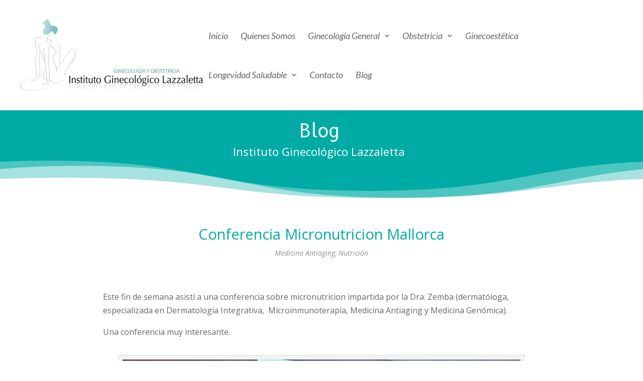

--- FILE ---
content_type: text/css
request_url: https://www.ginecologasmallorca.com/wp-content/et-cache/739/et-core-unified-739.min.css?ver=1765916209
body_size: 529
content:
.et_mobile_menu{overflow:scroll!important;max-height:84vh;box-shadow:0px 0px 30px rgba(0,0,0,0.3)}@media all and (max-width:1024px){div#et_mobile_nav_menu{display:block}ul#top-menu{display:none}}h4.widgettitle{border-left-color:#00aba5;margin-bottom:20px;padding-left:7px;border-left-width:3px;border-left-style:solid;font-family:Lato;font-weight:400;font-size:26px;line-height:30px;color:#373737}div.textwidget{font-size:14px}.nav li ul{position:absolute;padding:20px 0;z-index:9999;width:280px;background:#fff;visibility:hidden;opacity:0;border-top:3px solid #2ea3f2;box-shadow:0 2px 5px rgba(0,0,0,.1);-moz-box-shadow:0 2px 5px rgba(0,0,0,.1);-webkit-box-shadow:0 2px 5px rgba(0,0,0,.1);-webkit-transform:translateZ(0);text-align:left}#top-menu li li a{padding:6px 20px;width:260px}@media (max-width:980px){.et_non_fixed_nav.et_transparent_nav #main-header,.et_non_fixed_nav.et_transparent_nav #top-header,.et_fixed_nav #main-header,.et_fixed_nav #top-header{position:fixed!important}}.mobile_nav.opened .mobile_menu_bar:before{content:'\4d'}.et_header_style_left #logo,.et_header_style_split #logo{width:auto;max-width:100%;max-height:100%}#main-header{-webkit-box-shadow:none!important;-moz-box-shadow:none!important;box-shadow:none!important}.nav li ul{position:absolute;padding:20px 0;z-index:9999;width:280px;background:#fff;visibility:hidden;opacity:0;border-top:3px solid #00aba5;box-shadow:0 2px 5px rgba(0,0,0,.1);-moz-box-shadow:0 2px 5px rgba(0,0,0,.1);-webkit-box-shadow:0 2px 5px rgba(0,0,0,.1);-webkit-transform:translateZ(0);text-align:left}#footer-info a .zimo{font-weight:500;color:#53929a}

--- FILE ---
content_type: text/css
request_url: https://www.ginecologasmallorca.com/wp-content/et-cache/739/et-divi-dynamic-tb-1357-tb-2856-739-late.css
body_size: 745
content:
@font-face{font-family:FontAwesome;font-style:normal;font-weight:400;font-display:block;src:url(//www.ginecologasmallorca.com/wp-content/themes/Divi/core/admin/fonts/fontawesome/fa-regular-400.eot);src:url(//www.ginecologasmallorca.com/wp-content/themes/Divi/core/admin/fonts/fontawesome/fa-regular-400.eot?#iefix) format("embedded-opentype"),url(//www.ginecologasmallorca.com/wp-content/themes/Divi/core/admin/fonts/fontawesome/fa-regular-400.woff2) format("woff2"),url(//www.ginecologasmallorca.com/wp-content/themes/Divi/core/admin/fonts/fontawesome/fa-regular-400.woff) format("woff"),url(//www.ginecologasmallorca.com/wp-content/themes/Divi/core/admin/fonts/fontawesome/fa-regular-400.ttf) format("truetype"),url(//www.ginecologasmallorca.com/wp-content/themes/Divi/core/admin/fonts/fontawesome/fa-regular-400.svg#fontawesome) format("svg")}@font-face{font-family:FontAwesome;font-style:normal;font-weight:900;font-display:block;src:url(//www.ginecologasmallorca.com/wp-content/themes/Divi/core/admin/fonts/fontawesome/fa-solid-900.eot);src:url(//www.ginecologasmallorca.com/wp-content/themes/Divi/core/admin/fonts/fontawesome/fa-solid-900.eot?#iefix) format("embedded-opentype"),url(//www.ginecologasmallorca.com/wp-content/themes/Divi/core/admin/fonts/fontawesome/fa-solid-900.woff2) format("woff2"),url(//www.ginecologasmallorca.com/wp-content/themes/Divi/core/admin/fonts/fontawesome/fa-solid-900.woff) format("woff"),url(//www.ginecologasmallorca.com/wp-content/themes/Divi/core/admin/fonts/fontawesome/fa-solid-900.ttf) format("truetype"),url(//www.ginecologasmallorca.com/wp-content/themes/Divi/core/admin/fonts/fontawesome/fa-solid-900.svg#fontawesome) format("svg")}@font-face{font-family:FontAwesome;font-style:normal;font-weight:400;font-display:block;src:url(//www.ginecologasmallorca.com/wp-content/themes/Divi/core/admin/fonts/fontawesome/fa-brands-400.eot);src:url(//www.ginecologasmallorca.com/wp-content/themes/Divi/core/admin/fonts/fontawesome/fa-brands-400.eot?#iefix) format("embedded-opentype"),url(//www.ginecologasmallorca.com/wp-content/themes/Divi/core/admin/fonts/fontawesome/fa-brands-400.woff2) format("woff2"),url(//www.ginecologasmallorca.com/wp-content/themes/Divi/core/admin/fonts/fontawesome/fa-brands-400.woff) format("woff"),url(//www.ginecologasmallorca.com/wp-content/themes/Divi/core/admin/fonts/fontawesome/fa-brands-400.ttf) format("truetype"),url(//www.ginecologasmallorca.com/wp-content/themes/Divi/core/admin/fonts/fontawesome/fa-brands-400.svg#fontawesome) format("svg")}
.et_pb_with_border .et_pb_image_wrap{border:0 solid #333}.et_pb_image{margin-left:auto;margin-right:auto;line-height:0}.et_pb_image.aligncenter{text-align:center}.et_pb_image.et_pb_has_overlay a.et_pb_lightbox_image{display:block;position:relative}.et_pb_image{display:block}.et_pb_image .et_pb_image_wrap{display:inline-block;position:relative;max-width:100%}.et_pb_image .et_pb_image_wrap img[src*=".svg"]{width:auto}.et_pb_image img{position:relative}.et_pb_image_sticky{margin-bottom:0!important;display:inherit}.et_pb_image.et_pb_has_overlay .et_pb_image_wrap:hover .et_overlay{z-index:3;opacity:1}@media (min-width:981px){.et_pb_section_sticky,.et_pb_section_sticky.et_pb_bottom_divider .et_pb_row:nth-last-child(2),.et_pb_section_sticky .et_pb_column_single,.et_pb_section_sticky .et_pb_row.et-last-child,.et_pb_section_sticky .et_pb_row:last-child,.et_pb_section_sticky .et_pb_specialty_column .et_pb_row_inner.et-last-child,.et_pb_section_sticky .et_pb_specialty_column .et_pb_row_inner:last-child{padding-bottom:0!important}}@media (max-width:980px){.et_pb_image_sticky_tablet{margin-bottom:0!important;display:inherit}.et_pb_section_sticky_mobile,.et_pb_section_sticky_mobile.et_pb_bottom_divider .et_pb_row:nth-last-child(2),.et_pb_section_sticky_mobile .et_pb_column_single,.et_pb_section_sticky_mobile .et_pb_row.et-last-child,.et_pb_section_sticky_mobile .et_pb_row:last-child,.et_pb_section_sticky_mobile .et_pb_specialty_column .et_pb_row_inner.et-last-child,.et_pb_section_sticky_mobile .et_pb_specialty_column .et_pb_row_inner:last-child{padding-bottom:0!important}.et_pb_section_sticky .et_pb_row.et-last-child .et_pb_column.et_pb_row_sticky.et-last-child,.et_pb_section_sticky .et_pb_row:last-child .et_pb_column.et_pb_row_sticky:last-child{margin-bottom:0}.et_pb_image_bottom_space_tablet{margin-bottom:30px!important;display:block}.et_always_center_on_mobile{text-align:center!important;margin-left:auto!important;margin-right:auto!important}}@media (max-width:767px){.et_pb_image_sticky_phone{margin-bottom:0!important;display:inherit}.et_pb_image_bottom_space_phone{margin-bottom:30px!important;display:block}}